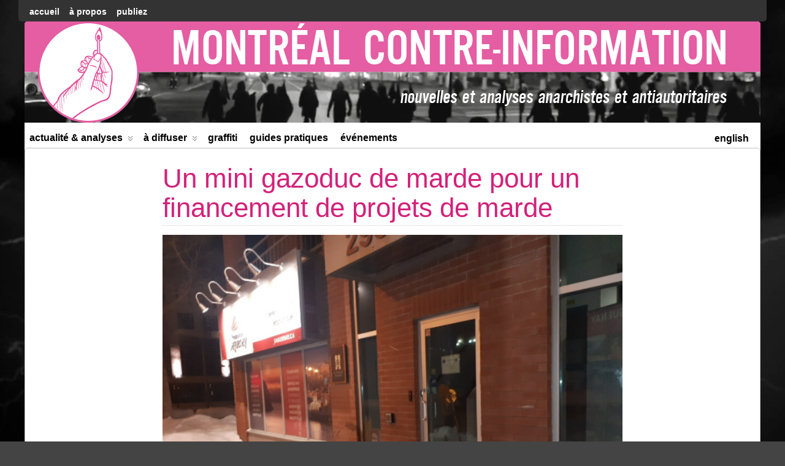

--- FILE ---
content_type: text/html; charset=UTF-8
request_url: https://mtlcontreinfo.org/un-mini-gazoduc-de-marde-pour-un-financement-de-projets-de-marde/
body_size: 13554
content:
<!DOCTYPE html>
<!--[if IE 6]> <html id="ie6" lang="fr-FR" prefix="og: http://ogp.me/ns# article: http://ogp.me/ns/article#"> <![endif]-->
<!--[if IE 7]> <html id="ie7" lang="fr-FR" prefix="og: http://ogp.me/ns# article: http://ogp.me/ns/article#"> <![endif]-->
<!--[if IE 8]> <html id="ie8" lang="fr-FR" prefix="og: http://ogp.me/ns# article: http://ogp.me/ns/article#"> <![endif]-->
<!--[if !(IE 6) | !(IE 7) | !(IE 8)]><!--> <html lang="fr-FR" prefix="og: http://ogp.me/ns# article: http://ogp.me/ns/article#"> <!--<![endif]-->

<head>
	<meta charset="UTF-8" />
	<link rel="pingback" href="" />

<meta name="viewport" content="width=device-width,initial-scale=1.0">
	<title>  Un mini gazoduc de marde pour un financement de projets de marde &raquo; Montréal Counter-information</title>
<link rel='shortcut icon' href='https://mtlcounterinfo.org/wp-content/uploads/2018/07/favicon-2.png' />
	<!--[if lt IE 9]>
	<script src="https://mtlcontreinfo.org/wp-content/themes/suffusion/scripts/html5.js" type="text/javascript"></script>
	<![endif]-->
<meta name='robots' content='max-image-preview:large' />
	<style>img:is([sizes="auto" i], [sizes^="auto," i]) { contain-intrinsic-size: 3000px 1500px }</style>
	<link rel="alternate" hreflang="fr-fr" href="https://mtlcontreinfo.org/un-mini-gazoduc-de-marde-pour-un-financement-de-projets-de-marde/" />
<link rel="alternate" hreflang="x-default" href="https://mtlcontreinfo.org/un-mini-gazoduc-de-marde-pour-un-financement-de-projets-de-marde/" />
<link rel="alternate" type="application/rss+xml" title="Montréal Counter-information &raquo; Flux" href="https://mtlcontreinfo.org/feed/" />
<link rel="alternate" type="application/rss+xml" title="Montréal Counter-information &raquo; Flux des commentaires" href="https://mtlcontreinfo.org/comments/feed/" />
<script type="text/javascript">
/* <![CDATA[ */
window._wpemojiSettings = {"baseUrl":"https:\/\/s.w.org\/images\/core\/emoji\/16.0.1\/72x72\/","ext":".png","svgUrl":"https:\/\/s.w.org\/images\/core\/emoji\/16.0.1\/svg\/","svgExt":".svg","source":{"concatemoji":"https:\/\/mtlcontreinfo.org\/wp-includes\/js\/wp-emoji-release.min.js?ver=6.8.3"}};
/*! This file is auto-generated */
!function(s,n){var o,i,e;function c(e){try{var t={supportTests:e,timestamp:(new Date).valueOf()};sessionStorage.setItem(o,JSON.stringify(t))}catch(e){}}function p(e,t,n){e.clearRect(0,0,e.canvas.width,e.canvas.height),e.fillText(t,0,0);var t=new Uint32Array(e.getImageData(0,0,e.canvas.width,e.canvas.height).data),a=(e.clearRect(0,0,e.canvas.width,e.canvas.height),e.fillText(n,0,0),new Uint32Array(e.getImageData(0,0,e.canvas.width,e.canvas.height).data));return t.every(function(e,t){return e===a[t]})}function u(e,t){e.clearRect(0,0,e.canvas.width,e.canvas.height),e.fillText(t,0,0);for(var n=e.getImageData(16,16,1,1),a=0;a<n.data.length;a++)if(0!==n.data[a])return!1;return!0}function f(e,t,n,a){switch(t){case"flag":return n(e,"\ud83c\udff3\ufe0f\u200d\u26a7\ufe0f","\ud83c\udff3\ufe0f\u200b\u26a7\ufe0f")?!1:!n(e,"\ud83c\udde8\ud83c\uddf6","\ud83c\udde8\u200b\ud83c\uddf6")&&!n(e,"\ud83c\udff4\udb40\udc67\udb40\udc62\udb40\udc65\udb40\udc6e\udb40\udc67\udb40\udc7f","\ud83c\udff4\u200b\udb40\udc67\u200b\udb40\udc62\u200b\udb40\udc65\u200b\udb40\udc6e\u200b\udb40\udc67\u200b\udb40\udc7f");case"emoji":return!a(e,"\ud83e\udedf")}return!1}function g(e,t,n,a){var r="undefined"!=typeof WorkerGlobalScope&&self instanceof WorkerGlobalScope?new OffscreenCanvas(300,150):s.createElement("canvas"),o=r.getContext("2d",{willReadFrequently:!0}),i=(o.textBaseline="top",o.font="600 32px Arial",{});return e.forEach(function(e){i[e]=t(o,e,n,a)}),i}function t(e){var t=s.createElement("script");t.src=e,t.defer=!0,s.head.appendChild(t)}"undefined"!=typeof Promise&&(o="wpEmojiSettingsSupports",i=["flag","emoji"],n.supports={everything:!0,everythingExceptFlag:!0},e=new Promise(function(e){s.addEventListener("DOMContentLoaded",e,{once:!0})}),new Promise(function(t){var n=function(){try{var e=JSON.parse(sessionStorage.getItem(o));if("object"==typeof e&&"number"==typeof e.timestamp&&(new Date).valueOf()<e.timestamp+604800&&"object"==typeof e.supportTests)return e.supportTests}catch(e){}return null}();if(!n){if("undefined"!=typeof Worker&&"undefined"!=typeof OffscreenCanvas&&"undefined"!=typeof URL&&URL.createObjectURL&&"undefined"!=typeof Blob)try{var e="postMessage("+g.toString()+"("+[JSON.stringify(i),f.toString(),p.toString(),u.toString()].join(",")+"));",a=new Blob([e],{type:"text/javascript"}),r=new Worker(URL.createObjectURL(a),{name:"wpTestEmojiSupports"});return void(r.onmessage=function(e){c(n=e.data),r.terminate(),t(n)})}catch(e){}c(n=g(i,f,p,u))}t(n)}).then(function(e){for(var t in e)n.supports[t]=e[t],n.supports.everything=n.supports.everything&&n.supports[t],"flag"!==t&&(n.supports.everythingExceptFlag=n.supports.everythingExceptFlag&&n.supports[t]);n.supports.everythingExceptFlag=n.supports.everythingExceptFlag&&!n.supports.flag,n.DOMReady=!1,n.readyCallback=function(){n.DOMReady=!0}}).then(function(){return e}).then(function(){var e;n.supports.everything||(n.readyCallback(),(e=n.source||{}).concatemoji?t(e.concatemoji):e.wpemoji&&e.twemoji&&(t(e.twemoji),t(e.wpemoji)))}))}((window,document),window._wpemojiSettings);
/* ]]> */
</script>
<link rel='stylesheet' id='pt-cv-public-style-css' href='https://mtlcontreinfo.org/wp-content/plugins/content-views-query-and-display-post-page/public/assets/css/cv.css?ver=4.2' type='text/css' media='all' />
<link rel='stylesheet' id='pt-cv-public-pro-style-css' href='https://mtlcontreinfo.org/wp-content/plugins/pt-content-views-pro/public/assets/css/cvpro.min.css?ver=5.3.1.1' type='text/css' media='all' />
<style id='wp-emoji-styles-inline-css' type='text/css'>

	img.wp-smiley, img.emoji {
		display: inline !important;
		border: none !important;
		box-shadow: none !important;
		height: 1em !important;
		width: 1em !important;
		margin: 0 0.07em !important;
		vertical-align: -0.1em !important;
		background: none !important;
		padding: 0 !important;
	}
</style>
<link rel='stylesheet' id='wp-block-library-css' href='https://mtlcontreinfo.org/wp-includes/css/dist/block-library/style.min.css?ver=6.8.3' type='text/css' media='all' />
<style id='classic-theme-styles-inline-css' type='text/css'>
/*! This file is auto-generated */
.wp-block-button__link{color:#fff;background-color:#32373c;border-radius:9999px;box-shadow:none;text-decoration:none;padding:calc(.667em + 2px) calc(1.333em + 2px);font-size:1.125em}.wp-block-file__button{background:#32373c;color:#fff;text-decoration:none}
</style>
<style id='global-styles-inline-css' type='text/css'>
:root{--wp--preset--aspect-ratio--square: 1;--wp--preset--aspect-ratio--4-3: 4/3;--wp--preset--aspect-ratio--3-4: 3/4;--wp--preset--aspect-ratio--3-2: 3/2;--wp--preset--aspect-ratio--2-3: 2/3;--wp--preset--aspect-ratio--16-9: 16/9;--wp--preset--aspect-ratio--9-16: 9/16;--wp--preset--color--black: #000000;--wp--preset--color--cyan-bluish-gray: #abb8c3;--wp--preset--color--white: #ffffff;--wp--preset--color--pale-pink: #f78da7;--wp--preset--color--vivid-red: #cf2e2e;--wp--preset--color--luminous-vivid-orange: #ff6900;--wp--preset--color--luminous-vivid-amber: #fcb900;--wp--preset--color--light-green-cyan: #7bdcb5;--wp--preset--color--vivid-green-cyan: #00d084;--wp--preset--color--pale-cyan-blue: #8ed1fc;--wp--preset--color--vivid-cyan-blue: #0693e3;--wp--preset--color--vivid-purple: #9b51e0;--wp--preset--gradient--vivid-cyan-blue-to-vivid-purple: linear-gradient(135deg,rgba(6,147,227,1) 0%,rgb(155,81,224) 100%);--wp--preset--gradient--light-green-cyan-to-vivid-green-cyan: linear-gradient(135deg,rgb(122,220,180) 0%,rgb(0,208,130) 100%);--wp--preset--gradient--luminous-vivid-amber-to-luminous-vivid-orange: linear-gradient(135deg,rgba(252,185,0,1) 0%,rgba(255,105,0,1) 100%);--wp--preset--gradient--luminous-vivid-orange-to-vivid-red: linear-gradient(135deg,rgba(255,105,0,1) 0%,rgb(207,46,46) 100%);--wp--preset--gradient--very-light-gray-to-cyan-bluish-gray: linear-gradient(135deg,rgb(238,238,238) 0%,rgb(169,184,195) 100%);--wp--preset--gradient--cool-to-warm-spectrum: linear-gradient(135deg,rgb(74,234,220) 0%,rgb(151,120,209) 20%,rgb(207,42,186) 40%,rgb(238,44,130) 60%,rgb(251,105,98) 80%,rgb(254,248,76) 100%);--wp--preset--gradient--blush-light-purple: linear-gradient(135deg,rgb(255,206,236) 0%,rgb(152,150,240) 100%);--wp--preset--gradient--blush-bordeaux: linear-gradient(135deg,rgb(254,205,165) 0%,rgb(254,45,45) 50%,rgb(107,0,62) 100%);--wp--preset--gradient--luminous-dusk: linear-gradient(135deg,rgb(255,203,112) 0%,rgb(199,81,192) 50%,rgb(65,88,208) 100%);--wp--preset--gradient--pale-ocean: linear-gradient(135deg,rgb(255,245,203) 0%,rgb(182,227,212) 50%,rgb(51,167,181) 100%);--wp--preset--gradient--electric-grass: linear-gradient(135deg,rgb(202,248,128) 0%,rgb(113,206,126) 100%);--wp--preset--gradient--midnight: linear-gradient(135deg,rgb(2,3,129) 0%,rgb(40,116,252) 100%);--wp--preset--font-size--small: 13px;--wp--preset--font-size--medium: 20px;--wp--preset--font-size--large: 36px;--wp--preset--font-size--x-large: 42px;--wp--preset--spacing--20: 0.44rem;--wp--preset--spacing--30: 0.67rem;--wp--preset--spacing--40: 1rem;--wp--preset--spacing--50: 1.5rem;--wp--preset--spacing--60: 2.25rem;--wp--preset--spacing--70: 3.38rem;--wp--preset--spacing--80: 5.06rem;--wp--preset--shadow--natural: 6px 6px 9px rgba(0, 0, 0, 0.2);--wp--preset--shadow--deep: 12px 12px 50px rgba(0, 0, 0, 0.4);--wp--preset--shadow--sharp: 6px 6px 0px rgba(0, 0, 0, 0.2);--wp--preset--shadow--outlined: 6px 6px 0px -3px rgba(255, 255, 255, 1), 6px 6px rgba(0, 0, 0, 1);--wp--preset--shadow--crisp: 6px 6px 0px rgba(0, 0, 0, 1);}:where(.is-layout-flex){gap: 0.5em;}:where(.is-layout-grid){gap: 0.5em;}body .is-layout-flex{display: flex;}.is-layout-flex{flex-wrap: wrap;align-items: center;}.is-layout-flex > :is(*, div){margin: 0;}body .is-layout-grid{display: grid;}.is-layout-grid > :is(*, div){margin: 0;}:where(.wp-block-columns.is-layout-flex){gap: 2em;}:where(.wp-block-columns.is-layout-grid){gap: 2em;}:where(.wp-block-post-template.is-layout-flex){gap: 1.25em;}:where(.wp-block-post-template.is-layout-grid){gap: 1.25em;}.has-black-color{color: var(--wp--preset--color--black) !important;}.has-cyan-bluish-gray-color{color: var(--wp--preset--color--cyan-bluish-gray) !important;}.has-white-color{color: var(--wp--preset--color--white) !important;}.has-pale-pink-color{color: var(--wp--preset--color--pale-pink) !important;}.has-vivid-red-color{color: var(--wp--preset--color--vivid-red) !important;}.has-luminous-vivid-orange-color{color: var(--wp--preset--color--luminous-vivid-orange) !important;}.has-luminous-vivid-amber-color{color: var(--wp--preset--color--luminous-vivid-amber) !important;}.has-light-green-cyan-color{color: var(--wp--preset--color--light-green-cyan) !important;}.has-vivid-green-cyan-color{color: var(--wp--preset--color--vivid-green-cyan) !important;}.has-pale-cyan-blue-color{color: var(--wp--preset--color--pale-cyan-blue) !important;}.has-vivid-cyan-blue-color{color: var(--wp--preset--color--vivid-cyan-blue) !important;}.has-vivid-purple-color{color: var(--wp--preset--color--vivid-purple) !important;}.has-black-background-color{background-color: var(--wp--preset--color--black) !important;}.has-cyan-bluish-gray-background-color{background-color: var(--wp--preset--color--cyan-bluish-gray) !important;}.has-white-background-color{background-color: var(--wp--preset--color--white) !important;}.has-pale-pink-background-color{background-color: var(--wp--preset--color--pale-pink) !important;}.has-vivid-red-background-color{background-color: var(--wp--preset--color--vivid-red) !important;}.has-luminous-vivid-orange-background-color{background-color: var(--wp--preset--color--luminous-vivid-orange) !important;}.has-luminous-vivid-amber-background-color{background-color: var(--wp--preset--color--luminous-vivid-amber) !important;}.has-light-green-cyan-background-color{background-color: var(--wp--preset--color--light-green-cyan) !important;}.has-vivid-green-cyan-background-color{background-color: var(--wp--preset--color--vivid-green-cyan) !important;}.has-pale-cyan-blue-background-color{background-color: var(--wp--preset--color--pale-cyan-blue) !important;}.has-vivid-cyan-blue-background-color{background-color: var(--wp--preset--color--vivid-cyan-blue) !important;}.has-vivid-purple-background-color{background-color: var(--wp--preset--color--vivid-purple) !important;}.has-black-border-color{border-color: var(--wp--preset--color--black) !important;}.has-cyan-bluish-gray-border-color{border-color: var(--wp--preset--color--cyan-bluish-gray) !important;}.has-white-border-color{border-color: var(--wp--preset--color--white) !important;}.has-pale-pink-border-color{border-color: var(--wp--preset--color--pale-pink) !important;}.has-vivid-red-border-color{border-color: var(--wp--preset--color--vivid-red) !important;}.has-luminous-vivid-orange-border-color{border-color: var(--wp--preset--color--luminous-vivid-orange) !important;}.has-luminous-vivid-amber-border-color{border-color: var(--wp--preset--color--luminous-vivid-amber) !important;}.has-light-green-cyan-border-color{border-color: var(--wp--preset--color--light-green-cyan) !important;}.has-vivid-green-cyan-border-color{border-color: var(--wp--preset--color--vivid-green-cyan) !important;}.has-pale-cyan-blue-border-color{border-color: var(--wp--preset--color--pale-cyan-blue) !important;}.has-vivid-cyan-blue-border-color{border-color: var(--wp--preset--color--vivid-cyan-blue) !important;}.has-vivid-purple-border-color{border-color: var(--wp--preset--color--vivid-purple) !important;}.has-vivid-cyan-blue-to-vivid-purple-gradient-background{background: var(--wp--preset--gradient--vivid-cyan-blue-to-vivid-purple) !important;}.has-light-green-cyan-to-vivid-green-cyan-gradient-background{background: var(--wp--preset--gradient--light-green-cyan-to-vivid-green-cyan) !important;}.has-luminous-vivid-amber-to-luminous-vivid-orange-gradient-background{background: var(--wp--preset--gradient--luminous-vivid-amber-to-luminous-vivid-orange) !important;}.has-luminous-vivid-orange-to-vivid-red-gradient-background{background: var(--wp--preset--gradient--luminous-vivid-orange-to-vivid-red) !important;}.has-very-light-gray-to-cyan-bluish-gray-gradient-background{background: var(--wp--preset--gradient--very-light-gray-to-cyan-bluish-gray) !important;}.has-cool-to-warm-spectrum-gradient-background{background: var(--wp--preset--gradient--cool-to-warm-spectrum) !important;}.has-blush-light-purple-gradient-background{background: var(--wp--preset--gradient--blush-light-purple) !important;}.has-blush-bordeaux-gradient-background{background: var(--wp--preset--gradient--blush-bordeaux) !important;}.has-luminous-dusk-gradient-background{background: var(--wp--preset--gradient--luminous-dusk) !important;}.has-pale-ocean-gradient-background{background: var(--wp--preset--gradient--pale-ocean) !important;}.has-electric-grass-gradient-background{background: var(--wp--preset--gradient--electric-grass) !important;}.has-midnight-gradient-background{background: var(--wp--preset--gradient--midnight) !important;}.has-small-font-size{font-size: var(--wp--preset--font-size--small) !important;}.has-medium-font-size{font-size: var(--wp--preset--font-size--medium) !important;}.has-large-font-size{font-size: var(--wp--preset--font-size--large) !important;}.has-x-large-font-size{font-size: var(--wp--preset--font-size--x-large) !important;}
:where(.wp-block-post-template.is-layout-flex){gap: 1.25em;}:where(.wp-block-post-template.is-layout-grid){gap: 1.25em;}
:where(.wp-block-columns.is-layout-flex){gap: 2em;}:where(.wp-block-columns.is-layout-grid){gap: 2em;}
:root :where(.wp-block-pullquote){font-size: 1.5em;line-height: 1.6;}
</style>
<link rel='stylesheet' id='contact-form-7-css' href='https://mtlcontreinfo.org/wp-content/plugins/contact-form-7/includes/css/styles.css?ver=6.1.2' type='text/css' media='all' />
<link rel='stylesheet' id='bwg_fonts-css' href='https://mtlcontreinfo.org/wp-content/plugins/photo-gallery/css/bwg-fonts/fonts.css?ver=0.0.1' type='text/css' media='all' />
<link rel='stylesheet' id='sumoselect-css' href='https://mtlcontreinfo.org/wp-content/plugins/photo-gallery/css/sumoselect.min.css?ver=3.4.6' type='text/css' media='all' />
<link rel='stylesheet' id='mCustomScrollbar-css' href='https://mtlcontreinfo.org/wp-content/plugins/photo-gallery/css/jquery.mCustomScrollbar.min.css?ver=3.1.5' type='text/css' media='all' />
<link rel='stylesheet' id='bwg_frontend-css' href='https://mtlcontreinfo.org/wp-content/plugins/photo-gallery/css/styles.min.css?ver=1.8.35' type='text/css' media='all' />
<link rel='stylesheet' id='widgetopts-styles-css' href='https://mtlcontreinfo.org/wp-content/plugins/widget-options/assets/css/widget-options.css?ver=4.1.3' type='text/css' media='all' />
<link rel='stylesheet' id='wpml-legacy-horizontal-list-0-css' href='https://mtlcontreinfo.org/wp-content/plugins/sitepress-multilingual-cms/templates/language-switchers/legacy-list-horizontal/style.min.css?ver=1' type='text/css' media='all' />
<style id='wpml-legacy-horizontal-list-0-inline-css' type='text/css'>
.wpml-ls-sidebars-sidebar-3, .wpml-ls-sidebars-sidebar-3 .wpml-ls-sub-menu, .wpml-ls-sidebars-sidebar-3 a {border-color:#cdcdcd;}.wpml-ls-sidebars-sidebar-3 a, .wpml-ls-sidebars-sidebar-3 .wpml-ls-sub-menu a, .wpml-ls-sidebars-sidebar-3 .wpml-ls-sub-menu a:link, .wpml-ls-sidebars-sidebar-3 li:not(.wpml-ls-current-language) .wpml-ls-link, .wpml-ls-sidebars-sidebar-3 li:not(.wpml-ls-current-language) .wpml-ls-link:link {color:#444444;background-color:#ffffff;}.wpml-ls-sidebars-sidebar-3 .wpml-ls-sub-menu a:hover,.wpml-ls-sidebars-sidebar-3 .wpml-ls-sub-menu a:focus, .wpml-ls-sidebars-sidebar-3 .wpml-ls-sub-menu a:link:hover, .wpml-ls-sidebars-sidebar-3 .wpml-ls-sub-menu a:link:focus {color:#000000;background-color:#eeeeee;}.wpml-ls-sidebars-sidebar-3 .wpml-ls-current-language > a {color:#444444;background-color:#ffffff;}.wpml-ls-sidebars-sidebar-3 .wpml-ls-current-language:hover>a, .wpml-ls-sidebars-sidebar-3 .wpml-ls-current-language>a:focus {color:#000000;background-color:#eeeeee;}
.wpml-ls-statics-footer{background-color:#ffffff;}.wpml-ls-statics-footer, .wpml-ls-statics-footer .wpml-ls-sub-menu, .wpml-ls-statics-footer a {border-color:#cdcdcd;}.wpml-ls-statics-footer a, .wpml-ls-statics-footer .wpml-ls-sub-menu a, .wpml-ls-statics-footer .wpml-ls-sub-menu a:link, .wpml-ls-statics-footer li:not(.wpml-ls-current-language) .wpml-ls-link, .wpml-ls-statics-footer li:not(.wpml-ls-current-language) .wpml-ls-link:link {color:#444444;background-color:#ffffff;}.wpml-ls-statics-footer .wpml-ls-sub-menu a:hover,.wpml-ls-statics-footer .wpml-ls-sub-menu a:focus, .wpml-ls-statics-footer .wpml-ls-sub-menu a:link:hover, .wpml-ls-statics-footer .wpml-ls-sub-menu a:link:focus {color:#000000;background-color:#eeeeee;}.wpml-ls-statics-footer .wpml-ls-current-language > a {color:#444444;background-color:#ffffff;}.wpml-ls-statics-footer .wpml-ls-current-language:hover>a, .wpml-ls-statics-footer .wpml-ls-current-language>a:focus {color:#000000;background-color:#eeeeee;}
.wpml-ls-statics-shortcode_actions, .wpml-ls-statics-shortcode_actions .wpml-ls-sub-menu, .wpml-ls-statics-shortcode_actions a {border-color:#cdcdcd;}.wpml-ls-statics-shortcode_actions a, .wpml-ls-statics-shortcode_actions .wpml-ls-sub-menu a, .wpml-ls-statics-shortcode_actions .wpml-ls-sub-menu a:link, .wpml-ls-statics-shortcode_actions li:not(.wpml-ls-current-language) .wpml-ls-link, .wpml-ls-statics-shortcode_actions li:not(.wpml-ls-current-language) .wpml-ls-link:link {color:#444444;background-color:#ffffff;}.wpml-ls-statics-shortcode_actions .wpml-ls-sub-menu a:hover,.wpml-ls-statics-shortcode_actions .wpml-ls-sub-menu a:focus, .wpml-ls-statics-shortcode_actions .wpml-ls-sub-menu a:link:hover, .wpml-ls-statics-shortcode_actions .wpml-ls-sub-menu a:link:focus {color:#000000;background-color:#eeeeee;}.wpml-ls-statics-shortcode_actions .wpml-ls-current-language > a {color:#444444;background-color:#ffffff;}.wpml-ls-statics-shortcode_actions .wpml-ls-current-language:hover>a, .wpml-ls-statics-shortcode_actions .wpml-ls-current-language>a:focus {color:#000000;background-color:#eeeeee;}
</style>
<link rel='stylesheet' id='suffusion-theme-css' href='https://mtlcontreinfo.org/wp-content/themes/suffusion/style.css?ver=4.4.7' type='text/css' media='all' />
<link rel='stylesheet' id='suffusion-theme-skin-1-css' href='https://mtlcontreinfo.org/wp-content/themes/suffusion/skins/light-theme-gray-1/skin.css?ver=4.4.7' type='text/css' media='all' />
<!--[if !IE]>--><link rel='stylesheet' id='suffusion-rounded-css' href='https://mtlcontreinfo.org/wp-content/themes/suffusion/rounded-corners.css?ver=4.4.7' type='text/css' media='all' />
<!--<![endif]-->
<!--[if gt IE 8]><link rel='stylesheet' id='suffusion-rounded-css' href='https://mtlcontreinfo.org/wp-content/themes/suffusion/rounded-corners.css?ver=4.4.7' type='text/css' media='all' />
<![endif]-->
<!--[if lt IE 8]><link rel='stylesheet' id='suffusion-ie-css' href='https://mtlcontreinfo.org/wp-content/themes/suffusion/ie-fix.css?ver=4.4.7' type='text/css' media='all' />
<![endif]-->
<link rel='stylesheet' id='suffusion-generated-css' href='https://mtlcontreinfo.org/wp-content/uploads/suffusion/custom-styles.css?ver=4.4.7' type='text/css' media='all' />
<link rel='stylesheet' id='video-js-css' href='https://mtlcontreinfo.org/wp-content/plugins/video-embed-thumbnail-generator/video-js/video-js.min.css?ver=7.11.4' type='text/css' media='all' />
<link rel='stylesheet' id='video-js-kg-skin-css' href='https://mtlcontreinfo.org/wp-content/plugins/video-embed-thumbnail-generator/video-js/kg-video-js-skin.css?ver=4.10.3' type='text/css' media='all' />
<link rel='stylesheet' id='kgvid_video_styles-css' href='https://mtlcontreinfo.org/wp-content/plugins/video-embed-thumbnail-generator/src/public/css/videopack-styles.css?ver=4.10.3' type='text/css' media='all' />
<script type="text/javascript" src="https://mtlcontreinfo.org/wp-includes/js/jquery/jquery.min.js?ver=3.7.1" id="jquery-core-js"></script>
<script type="text/javascript" src="https://mtlcontreinfo.org/wp-includes/js/jquery/jquery-migrate.min.js?ver=3.4.1" id="jquery-migrate-js"></script>
<script type="text/javascript" src="https://mtlcontreinfo.org/wp-content/plugins/photo-gallery/js/jquery.sumoselect.min.js?ver=3.4.6" id="sumoselect-js"></script>
<script type="text/javascript" src="https://mtlcontreinfo.org/wp-content/plugins/photo-gallery/js/tocca.min.js?ver=2.0.9" id="bwg_mobile-js"></script>
<script type="text/javascript" src="https://mtlcontreinfo.org/wp-content/plugins/photo-gallery/js/jquery.mCustomScrollbar.concat.min.js?ver=3.1.5" id="mCustomScrollbar-js"></script>
<script type="text/javascript" src="https://mtlcontreinfo.org/wp-content/plugins/photo-gallery/js/jquery.fullscreen.min.js?ver=0.6.0" id="jquery-fullscreen-js"></script>
<script type="text/javascript" id="bwg_frontend-js-extra">
/* <![CDATA[ */
var bwg_objectsL10n = {"bwg_field_required":"field is required.","bwg_mail_validation":"This is not a valid email address.","bwg_search_result":"There are no images matching your search.","bwg_select_tag":"Select Tag","bwg_order_by":"Order By","bwg_search":"Search","bwg_show_ecommerce":"Show Ecommerce","bwg_hide_ecommerce":"Hide Ecommerce","bwg_show_comments":"Show Comments","bwg_hide_comments":"Hide Comments","bwg_restore":"Restore","bwg_maximize":"Maximize","bwg_fullscreen":"Fullscreen","bwg_exit_fullscreen":"Exit Fullscreen","bwg_search_tag":"SEARCH...","bwg_tag_no_match":"No tags found","bwg_all_tags_selected":"All tags selected","bwg_tags_selected":"tags selected","play":"Play","pause":"Pause","is_pro":"","bwg_play":"Play","bwg_pause":"Pause","bwg_hide_info":"Hide info","bwg_show_info":"Show info","bwg_hide_rating":"Hide rating","bwg_show_rating":"Show rating","ok":"Ok","cancel":"Cancel","select_all":"Select all","lazy_load":"0","lazy_loader":"https:\/\/mtlcontreinfo.org\/wp-content\/plugins\/photo-gallery\/images\/ajax_loader.png","front_ajax":"0","bwg_tag_see_all":"see all tags","bwg_tag_see_less":"see less tags"};
/* ]]> */
</script>
<script type="text/javascript" src="https://mtlcontreinfo.org/wp-content/plugins/photo-gallery/js/scripts.min.js?ver=1.8.35" id="bwg_frontend-js"></script>
<script type="text/javascript" id="suffusion-js-extra">
/* <![CDATA[ */
var Suffusion_JS = {"wrapper_width_type_page_template_1l_sidebar_php":"fixed","wrapper_max_width_page_template_1l_sidebar_php":"1200","wrapper_min_width_page_template_1l_sidebar_php":"600","wrapper_orig_width_page_template_1l_sidebar_php":"75","wrapper_width_type_page_template_1r_sidebar_php":"fixed","wrapper_max_width_page_template_1r_sidebar_php":"1200","wrapper_min_width_page_template_1r_sidebar_php":"600","wrapper_orig_width_page_template_1r_sidebar_php":"75","wrapper_width_type_page_template_1l1r_sidebar_php":"fixed","wrapper_max_width_page_template_1l1r_sidebar_php":"1200","wrapper_min_width_page_template_1l1r_sidebar_php":"600","wrapper_orig_width_page_template_1l1r_sidebar_php":"75","wrapper_width_type_page_template_2l_sidebars_php":"fixed","wrapper_max_width_page_template_2l_sidebars_php":"1200","wrapper_min_width_page_template_2l_sidebars_php":"600","wrapper_orig_width_page_template_2l_sidebars_php":"75","wrapper_width_type_page_template_2r_sidebars_php":"fixed","wrapper_max_width_page_template_2r_sidebars_php":"1200","wrapper_min_width_page_template_2r_sidebars_php":"600","wrapper_orig_width_page_template_2r_sidebars_php":"75","wrapper_width_type":"fluid","wrapper_max_width":"1200","wrapper_min_width":"0","wrapper_orig_width":"100","wrapper_width_type_page_template_no_sidebars_php":"fluid","wrapper_max_width_page_template_no_sidebars_php":"1200","wrapper_min_width_page_template_no_sidebars_php":"0","wrapper_orig_width_page_template_no_sidebars_php":"100","suf_featured_interval":"4000","suf_featured_transition_speed":"1000","suf_featured_fx":"fade","suf_featured_pause":"Pause","suf_featured_resume":"Resume","suf_featured_sync":"0","suf_featured_pager_style":"numbers","suf_nav_delay":"500","suf_nav_effect":"fade","suf_navt_delay":"500","suf_navt_effect":"fade","suf_jq_masonry_enabled":"disabled","suf_fix_aspect_ratio":"preserve","suf_show_drop_caps":""};
/* ]]> */
</script>
<script type="text/javascript" src="https://mtlcontreinfo.org/wp-content/themes/suffusion/scripts/suffusion.js?ver=4.4.7" id="suffusion-js"></script>
<script type="text/javascript" id="wpml-xdomain-data-js-extra">
/* <![CDATA[ */
var wpml_xdomain_data = {"css_selector":"wpml-ls-item","ajax_url":"https:\/\/mtlcontreinfo.org\/wp-admin\/admin-ajax.php","current_lang":"fr","_nonce":"b1df4e39bf"};
/* ]]> */
</script>
<script type="text/javascript" src="https://mtlcontreinfo.org/wp-content/plugins/sitepress-multilingual-cms/res/js/xdomain-data.js?ver=482900" id="wpml-xdomain-data-js" defer="defer" data-wp-strategy="defer"></script>
<link rel="https://api.w.org/" href="https://mtlcontreinfo.org/wp-json/" /><link rel="alternate" title="JSON" type="application/json" href="https://mtlcontreinfo.org/wp-json/wp/v2/posts/85499" /><link rel="EditURI" type="application/rsd+xml" title="RSD" href="https://mtlcontreinfo.org/xmlrpc.php?rsd" />
<link rel="canonical" href="https://mtlcontreinfo.org/un-mini-gazoduc-de-marde-pour-un-financement-de-projets-de-marde/" />
<link rel='shortlink' href='https://mtlcontreinfo.org/?p=85499' />
<link rel="alternate" title="oEmbed (JSON)" type="application/json+oembed" href="https://mtlcontreinfo.org/wp-json/oembed/1.0/embed?url=https%3A%2F%2Fmtlcontreinfo.org%2Fun-mini-gazoduc-de-marde-pour-un-financement-de-projets-de-marde%2F" />
<link rel="alternate" title="oEmbed (XML)" type="text/xml+oembed" href="https://mtlcontreinfo.org/wp-json/oembed/1.0/embed?url=https%3A%2F%2Fmtlcontreinfo.org%2Fun-mini-gazoduc-de-marde-pour-un-financement-de-projets-de-marde%2F&#038;format=xml" />
<meta name="generator" content="WPML ver:4.8.2 stt:1,4;" />
<meta property="og:title" name="og:title" content="Un mini gazoduc de marde pour un financement de projets de marde" />
<meta property="og:type" name="og:type" content="article" />
<meta property="og:image" name="og:image" content="https://mtlcontreinfo.org/wp-content/uploads/2020/02/image1.jpg" />
<meta property="og:url" name="og:url" content="https://mtlcontreinfo.org/un-mini-gazoduc-de-marde-pour-un-financement-de-projets-de-marde/" />
<meta property="og:description" name="og:description" content="Soumission anonyme à MTL Contre-info 21 février, Saguenay - Dans la nuit de jeudi à vendredi, des membres de la Cellule des abysses ont installé un mini gazoduc rempli de marde devant les bureaux de Promotion Saguenay en plus d&#039;en asperger la devanture. Cette société de « développement » de Saguenay a choisi son camp. [...]" />
<meta property="og:locale" name="og:locale" content="fr_FR" />
<meta property="og:site_name" name="og:site_name" content="Montréal Counter-information" />
<meta property="twitter:card" name="twitter:card" content="summary_large_image" />
<meta property="article:section" name="article:section" content="Actions" />
<meta property="article:published_time" name="article:published_time" content="2020-02-23T10:28:16-05:00" />
<meta property="article:modified_time" name="article:modified_time" content="2020-02-23T10:28:16-05:00" />
<meta property="article:author" name="article:author" content="https://mtlcontreinfo.org/author/mtlcounter-info/" />
<!-- Start Additional Feeds -->
<!-- End Additional Feeds -->
<style type="text/css">
		.custom-header .blogtitle a,
	.custom-header .description {
		position: absolute !important;
		clip: rect(1px 1px 1px 1px); /* IE6, IE7 */
		clip: rect(1px, 1px, 1px, 1px);
	}
		</style>
<style type="text/css" id="custom-background-css">
body.custom-background { background-image: url("https://mtlcontreinfo.org/wp-content/uploads/2015/10/stormblurbig.jpg"); background-position: center top; background-size: auto; background-repeat: no-repeat; background-attachment: fixed; }
</style>
	<!-- CSS styles constructed using option definitions -->
<style type="text/css">
/* <![CDATA[ */
#wrapper #nav {float: left;}
/* ]]> */
</style>
			<!-- Custom CSS styles defined in options -->
		<style type="text/css">
			/* <![CDATA[ */
#header {padding: 0; min-height: 0;}

#header-widgets {width: 100% !important;}

#nav-top .l_tinynavNaN {
display: block !important;
}
#nav-top .tinynavNaN {
display: none !important;
}


@media only screen and (max-width: 450px) {
    .full-screen, .tablet {
display: none !important;
    }
}

@media only screen and (min-width: 450px) and (max-width: 750px) {
    .full-screen, .mobile {
display: none !important;
    }
}

@media only screen and (min-width: 750px) {
    .tablet, .mobile {
display: none !important;
    }
}

@media only screen and (max-width: 450px) {
    #horizontal-outer-widgets-1 {
display: none !important;
    }
}

#main-col {margin-left: 0px;}

#wrapper {padding: 0 px; border: 0px;}

.cl-widget h3 {text-align: left; color: #D4217A;}

#nav-top .tinynav:nth-of-type(1) {display:none;}
#nav:hover {background:#fff;opacity:1;}

#header-container, #header-container .col-control, #nav-top, #nav-top .col-control, #nav, #nav .col-control, #wrapper, #page-footer, #page-footer .col-control {min-width:0;}

.lang_sel_sel, .lang_sel_other {
	padding-top: 0px !important;
	padding-bottom: 0px !important;
}

#lang_sel_list {
	border: 0px !important;
}

.wpml-ls-current-language {
	display: none !important;
}

@media screen and (min-width: 0px) {
#nav-top {
display: block !important;
}
}

#horizontal-outer-widgets-1, .dbx-content {
padding-bottom: 0px;
}

#text_icl-22 {
margin-top: 0px;
}

#nav-top ul { margin: 0 0 0 0; }

.wpml-ls-legacy-list-horizontal {
padding: 0px 7px;
}

#header-widgets .suf-widget-1c {
margin-top: 0px !important;
}

.wpcf7-textarea {
width: 725px;
}

.fc-scroller {
height: auto !important;
}

.entry figcaption {
font-size: 14px !important;
line-height: 24px !important;
}

.entry .wp-block-image:first-child {
margin: -15px auto 15px;
}

@media print {
.noprint {
visibility: hidden;
}
}

.home .entry-container {
max-width: 1250px;
}

h2 {
color: #D4217A;
font-weight: bold;
font-size: 24px;
}

.slider {
margin-top: 0px;
}

.wp-block-image + p, .wp-block-image + ul {
margin-top: 14px;
}			/* ]]> */
		</style>
		<!-- /Custom CSS styles defined in options -->
<!-- location header -->
			<style type="text/css" id="pt-cv-custom-style-4f17a017h6">@media (max-width: 700px) {
.pt-cv-nolf .pt-cv-2-col .pt-cv-thumbnail {
float:none!important;
margin: 0
}
}

#pt-cv-view-e541af764o .pt-cv-carousel-indicators {bottom: auto; top:
-30px;}

.pt-cv-view .pt-cv-carousel-indicators li.active {background-color:
#e55ea2 !important; background-image: none !important;}

.pt-cv-scrollable
.item{padding-left:30px;padding-right:30px}.pt-cv-scrollable
.carousel-control.left{left:0;position:absolute;top:50%;margin-top:-25px}.pt-cv-scrollable
.carousel-control.right{right:0;position:absolute;top:50%;margin-top:-25px}

.pt-cv-view .carousel-control span {background: #e55ea2 !important}

.pt-cv-view .carousel-control:hover span {color: #000000 !important}</style>
			</head>

<body class="wp-singular post-template-default single single-post postid-85499 single-format-standard custom-background wp-theme-suffusion light-theme-gray-1 suffusion-custom device-desktop">
    			<nav id='nav-top' class='tab fix'>
		<div class='col-control left'>
<ul class='sf-menu'>
<li class="page_item page-item-1876"><a href="https://mtlcontreinfo.org/">accueil</a></li>
<li class="page_item page-item-990"><a href="https://mtlcontreinfo.org/about/">À Propos</a></li>
<li class="page_item page-item-1151"><a href="https://mtlcontreinfo.org/publiez/">Publiez</a></li>

</ul>
		</div><!-- /.col-control -->
	</nav><!-- /#nav-top -->
		<div id="wrapper" class="fix">
					<div id="header-container" class="custom-header fix">
					<header id="header" class="fix">
			<h2 class="blogtitle left"><a href="https://mtlcontreinfo.org">Montréal Counter-information</a></h2>
		<div class="description right"></div>
    </header><!-- /header -->
	<!-- #header-widgets -->
	<div id="header-widgets" class="warea">
<!-- widget start --><div id="custom_html-2" class="widget_text full-screen widget_custom_html suf-widget suf-widget-1c"><div class="textwidget custom-html-widget"><a href="https://mtlcontreinfo.org"><img style="width: 100%" src="https://mtlcontreinfo.org/wp-content/uploads/2018/07/mtlcontreinformation-1.png" alt="Montréal Contre-information" /></a></div></div><!-- widget end --><!-- widget start --><div id="custom_html-4" class="widget_text tablet noprint widget_custom_html suf-widget suf-widget-1c"><div class="textwidget custom-html-widget"><a href="https://mtlcontreinfo.org"><img style="width: 100%" src="https://mtlcontreinfo.org/wp-content/uploads/2018/07/headerfr750.png" alt="Montréal Contre-information" /></a></div></div><!-- widget end --><!-- widget start --><div id="custom_html-6" class="widget_text mobile noprint widget_custom_html suf-widget suf-widget-1c"><div class="textwidget custom-html-widget"><a href="https://mtlcontreinfo.org"><img style="width: 100%" src="https://mtlcontreinfo.org/wp-content/uploads/2019/02/newheaderfr450final.png" alt="Montréal Contre-information" /></a></div></div><!-- widget end -->	</div>
	<!-- /#header-widgets -->
 	<nav id="nav" class="tab fix">
		<div class='col-control left'>
	<!-- right-header-widgets -->
	<div id="right-header-widgets" class="warea">
	<!-- widget start --><div id="icl_lang_sel_widget-1" class="widget_icl_lang_sel_widget">
<div class="lang_sel_list_horizontal wpml-ls-sidebars-sidebar-3 wpml-ls wpml-ls-legacy-list-horizontal" id="lang_sel_list">
	<ul role="menu"><li class="icl-fr wpml-ls-slot-sidebar-3 wpml-ls-item wpml-ls-item-fr wpml-ls-current-language wpml-ls-first-item wpml-ls-item-legacy-list-horizontal" role="none">
				<a href="https://mtlcontreinfo.org/un-mini-gazoduc-de-marde-pour-un-financement-de-projets-de-marde/" class="wpml-ls-link" role="menuitem" >
                    <span class="wpml-ls-native icl_lang_sel_native" role="menuitem">Français</span></a>
			</li><li class="icl-en wpml-ls-slot-sidebar-3 wpml-ls-item wpml-ls-item-en wpml-ls-last-item wpml-ls-item-legacy-list-horizontal" role="none">
				<a href="https://mtlcounterinfo.org/" class="wpml-ls-link" role="menuitem"  aria-label="Passer à English" title="Passer à English" >
                    <span class="wpml-ls-native icl_lang_sel_native" lang="en">English</span></a>
			</li></ul>
</div>
</div><!-- widget end -->	</div>
	<!-- /right-header-widgets -->
<ul class='sf-menu'>
<li class="page_item page-item-1934 page_item_has_children"><a href="https://mtlcontreinfo.org/actualites/">Actualité &#038; Analyses</a>
<ul class='children'>
	<li class="page_item page-item-82582"><a href="https://mtlcontreinfo.org/actualites/anticapitalisme-et-travail/">Anticapitalisme et travail</a></li>
	<li class="page_item page-item-77677"><a href="https://mtlcontreinfo.org/actualites/anticolonialisme/">Anticolonialisme</a></li>
	<li class="page_item page-item-77657"><a href="https://mtlcontreinfo.org/actualites/anti-fascism/">Antifascisme</a></li>
	<li class="page_item page-item-82590"><a href="https://mtlcontreinfo.org/actualites/frontieres/">Frontières</a></li>
	<li class="page_item page-item-77665"><a href="https://mtlcontreinfo.org/actualites/gentrification/">Gentrification</a></li>
	<li class="page_item page-item-77671"><a href="https://mtlcontreinfo.org/actualites/oleoducs-et-exploitation-de-la-terre/">Oléoducs et exploitation de la terre</a></li>
	<li class="page_item page-item-77660"><a href="https://mtlcontreinfo.org/actualites/police-et-prisons/">Police et prisons</a></li>
</ul>
</li>
<li class="page_item page-item-82706 page_item_has_children"><a href='#' onclick='return false;'>À diffuser</a>
<ul class='children'>
	<li class="page_item page-item-11"><a href="https://mtlcontreinfo.org/a-diffuser/posters/">Affiches</a></li>
	<li class="page_item page-item-361"><a href="https://mtlcontreinfo.org/a-diffuser/publications-local/">Publications</a></li>
	<li class="page_item page-item-52113"><a href="https://mtlcontreinfo.org/a-diffuser/tracts/">Tracts</a></li>
</ul>
</li>
<li class="page_item page-item-52115"><a href="https://mtlcontreinfo.org/graffiti/">Graffiti</a></li>
<li class="page_item page-item-76326"><a href="https://mtlcontreinfo.org/guides-pratiques/">Guides Pratiques</a></li>
<li class="page_item page-item-79022"><a href="https://mtlcontreinfo.org/evenements/">Événements</a></li>

</ul>
		</div><!-- /col-control -->
	</nav><!-- /nav -->
			</div><!-- //#header-container -->
			<div id="container" class="fix">
				    <div id="main-col">
		  	<div id="content">
	<article class="post-85499 post type-post status-publish format-standard has-post-thumbnail hentry category-actions category-news category-oleducs-et-exploitation-de-la-terre category-592-id category-12-id category-588-id full-content meta-position-corners fix" id="post-85499">
<header class='post-header title-container fix'>
	<div class="title">
		<h1 class="posttitle"><a href='https://mtlcontreinfo.org/un-mini-gazoduc-de-marde-pour-un-financement-de-projets-de-marde/' class='entry-title' rel='bookmark' title='Un mini gazoduc de marde pour un financement de projets de marde' >Un mini gazoduc de marde pour un financement de projets de marde</a></h1>
		<div class="postdata fix">
			</div><!-- /.postdata -->
		</div><!-- /.title -->
		<div class="date"><span class="month">Fév</span> <span
			class="day">23</span><span class="year">2020</span></div>
	</header><!-- /.title-container -->
	<span class='post-format-icon'>&nbsp;</span><span class='updated' title='2020-02-23T10:28:16-05:00'></span>		<div class="entry-container fix">
			<div class="entry fix">
<p><img fetchpriority="high" decoding="async" class="alignnone wp-image-85500" src="https://mtlcontreinfo.org/wp-content/uploads/2020/02/image1.jpg" alt="" width="750" height="563" srcset="https://mtlcontreinfo.org/wp-content/uploads/2020/02/image1.jpg 640w, https://mtlcontreinfo.org/wp-content/uploads/2020/02/image1-300x225.jpg 300w" sizes="(max-width: 750px) 100vw, 750px" /></p>
<p><em>Soumission anonyme à MTL Contre-info</em></p>
<p>21 février, Saguenay &#8211; Dans la nuit de jeudi à vendredi, des membres de la Cellule des abysses ont installé un mini gazoduc rempli de marde devant les bureaux de Promotion Saguenay en plus d&rsquo;en asperger la devanture. Cette société de « développement » de Saguenay a choisi son camp. Dernièrement, Promotion Saguenay a donné 33 000 $ sur 4 mois à l&rsquo;ex-députée néodémocrate Karine Trudel afin de payer son salaire de porte-parole du groupe Je crois en ma région. Ce « regroupement » fait de la propagande pour Arianne Phosphate, Métaux BlackRock et GNL Québec.</p>
<p>Comme si cela n&rsquo;était pas suffisant, Promotion Saguenay a octroyé la somme de 42 000$ à la firme de relations publiques TACT afin que cette dernière accompagne la société de « développement » à faire accepter socialement les grands projets prévus au soi-disant Saguenay-Lac-Saint-Jean. Cette décision a été voté à l&rsquo;unanimité par le conseil d&rsquo;administration de Promotion Saguenay. Le directeur-général, Patrick Bérubé, a défendu cette prise de position en déclarant: « Si les projets sont bons économiquement pour notre ville, c&rsquo;est en partie notre mandat d&rsquo;en faire la promotion ». En gros, Promotion Saguenay utilise de l&rsquo;argent public dans le but de faire de la pub pour des compagnies déjà immensément subventionnées par les divers paliers de gouvernement.</p>
<p>GNL Québec, avec à sa tête le milliardaire américain Jim Breyer, n&rsquo;a pas besoin de plus de fonds pour faire la promotion de son projet écocide. Ses millions et sa poignée de lobbyistes devraient suffire à payer leur propagande et à acheter tous les politiciens nécessaires, du fédéral au municipal. Un des arguments majeurs de GNL Québec est que le gaz naturel liquéfié servira à remplacer le charbon. Rappelons que Breyer est administrateur et actionnaire de Blackstone Group, un immense fonds d&rsquo;investissements co-propriétaire d&rsquo;une des plus grosses centrales au charbon des États-Unis. La femme de Breyer, Angela Chao, est à la tête du Foremost Group, une entreprise qui transporte chaque année des millions de tonnes de charbon (en majorité vers la Chine). Les masques tombent et nous continuons à attaquer nos ennemis. Nous avions promis d&rsquo;autres actions et nous respectons notre promesse. Après Arianne Phosphate et les bureaux de Métaux BlackRock l&rsquo;année dernière, c&rsquo;est autour de Promotion Saguenay, organe de financement des grands projets, d&rsquo;être attaqué. Cette action directe symbolique et ludique est un petit réchauffement avant le printemps. Espérons qu&rsquo;elle pue au nez autant que les relations incestueuses entre Port Saguenay et Ville Saguenay (Stéphane Bédard est sur le conseil d&rsquo;administration de Port Saguenay en plus d&rsquo;être payé comme consultant externe de la mairesse de Saguenay). D&rsquo;autres actions suivront. Il fallait bien une petite remise en forme!</p>
			</div><!--/entry -->
		</div><!-- .entry-container -->
<footer class="post-footer postdata fix">
</footer><!-- .post-footer -->
<section id="comments">
</section>   <!-- #comments -->	</article><!--/post -->
<nav class='post-nav fix'>
<table>
<tr>
	<td class='previous'><a href="https://mtlcontreinfo.org/les-lignes-ferroviaires-du-cn-bloquees-sur-la-rive-sud-de-montreal-appel-public-aux-renforcements/" rel="prev"><span class="icon">&nbsp;</span> Les lignes ferroviaires du CN bloquées sur la Rive Sud de «Montréal» &#8211; appel public aux renforcements!</a></td>
	<td class='next'><a href="https://mtlcontreinfo.org/une-banniere-en-solidarite-a-la-communaute-wetsuweten/" rel="next"><span class="icon">&nbsp;</span> Une bannière en solidarité à la communauté Wet’suwet’en</a></td>
</tr>
</table>
</nav>
      </div><!-- content -->
    </div><!-- main col -->
	</div><!-- /container -->

<footer>
	<div id="cred">
		<table>
			<tr>
				<td class="cred-left"></td>
				<td class="cred-center"></td>
				<td class="cred-right"></td>
			</tr>
		</table>
	</div>
</footer>
<!-- 165 queries, 17MB in 0,206 seconds. -->
</div><!--/wrapper -->
<!-- location footer -->
<script type="speculationrules">
{"prefetch":[{"source":"document","where":{"and":[{"href_matches":"\/*"},{"not":{"href_matches":["\/wp-*.php","\/wp-admin\/*","\/wp-content\/uploads\/*","\/wp-content\/*","\/wp-content\/plugins\/*","\/wp-content\/themes\/suffusion\/*","\/*\\?(.+)"]}},{"not":{"selector_matches":"a[rel~=\"nofollow\"]"}},{"not":{"selector_matches":".no-prefetch, .no-prefetch a"}}]},"eagerness":"conservative"}]}
</script>
<!-- Matomo --><script type="text/javascript">
/* <![CDATA[ */
(function () {
function initTracking() {
var _paq = window._paq = window._paq || [];
if (!window._paq.find || !window._paq.find(function (m) { return m[0] === "disableCookies"; })) {
	window._paq.push(["disableCookies"]);
}_paq.push(['trackPageView']);_paq.push(['enableLinkTracking']);_paq.push(['alwaysUseSendBeacon']);_paq.push(['setTrackerUrl', "\/\/mtlcontreinfo.org\/wp-content\/plugins\/matomo\/app\/matomo.php"]);_paq.push(['setSiteId', '1']);var d=document, g=d.createElement('script'), s=d.getElementsByTagName('script')[0];
g.type='text/javascript'; g.async=true; g.src="\/\/mtlcontreinfo.org\/wp-content\/uploads\/matomo\/matomo.js"; s.parentNode.insertBefore(g,s);
}
if (document.prerendering) {
	document.addEventListener('prerenderingchange', initTracking, {once: true});
} else {
	initTracking();
}
})();
/* ]]> */
</script>
<!-- End Matomo Code -->
<div class="wpml-ls-statics-footer wpml-ls wpml-ls-legacy-list-horizontal" id="lang_sel_footer">
	<ul role="menu"><li class="wpml-ls-slot-footer wpml-ls-item wpml-ls-item-fr wpml-ls-current-language wpml-ls-first-item wpml-ls-item-legacy-list-horizontal" role="none">
				<a href="https://mtlcontreinfo.org/un-mini-gazoduc-de-marde-pour-un-financement-de-projets-de-marde/" class="wpml-ls-link" role="menuitem" >
                    <span class="wpml-ls-native icl_lang_sel_native" role="menuitem">Français</span></a>
			</li><li class="wpml-ls-slot-footer wpml-ls-item wpml-ls-item-en wpml-ls-last-item wpml-ls-item-legacy-list-horizontal" role="none">
				<a href="https://mtlcounterinfo.org/" class="wpml-ls-link" role="menuitem"  aria-label="Passer à English" title="Passer à English" >
                    <span class="wpml-ls-native icl_lang_sel_native" lang="en">English</span></a>
			</li></ul>
</div>
<script type="text/javascript" src="https://mtlcontreinfo.org/wp-includes/js/comment-reply.min.js?ver=6.8.3" id="comment-reply-js" async="async" data-wp-strategy="async"></script>
<script type="text/javascript" src="https://mtlcontreinfo.org/wp-includes/js/dist/hooks.min.js?ver=4d63a3d491d11ffd8ac6" id="wp-hooks-js"></script>
<script type="text/javascript" src="https://mtlcontreinfo.org/wp-includes/js/dist/i18n.min.js?ver=5e580eb46a90c2b997e6" id="wp-i18n-js"></script>
<script type="text/javascript" id="wp-i18n-js-after">
/* <![CDATA[ */
wp.i18n.setLocaleData( { 'text direction\u0004ltr': [ 'ltr' ] } );
/* ]]> */
</script>
<script type="text/javascript" src="https://mtlcontreinfo.org/wp-content/plugins/contact-form-7/includes/swv/js/index.js?ver=6.1.2" id="swv-js"></script>
<script type="text/javascript" id="contact-form-7-js-translations">
/* <![CDATA[ */
( function( domain, translations ) {
	var localeData = translations.locale_data[ domain ] || translations.locale_data.messages;
	localeData[""].domain = domain;
	wp.i18n.setLocaleData( localeData, domain );
} )( "contact-form-7", {"translation-revision-date":"2025-02-06 12:02:14+0000","generator":"GlotPress\/4.0.1","domain":"messages","locale_data":{"messages":{"":{"domain":"messages","plural-forms":"nplurals=2; plural=n > 1;","lang":"fr"},"This contact form is placed in the wrong place.":["Ce formulaire de contact est plac\u00e9 dans un mauvais endroit."],"Error:":["Erreur\u00a0:"]}},"comment":{"reference":"includes\/js\/index.js"}} );
/* ]]> */
</script>
<script type="text/javascript" id="contact-form-7-js-before">
/* <![CDATA[ */
var wpcf7 = {
    "api": {
        "root": "https:\/\/mtlcontreinfo.org\/wp-json\/",
        "namespace": "contact-form-7\/v1"
    }
};
/* ]]> */
</script>
<script type="text/javascript" src="https://mtlcontreinfo.org/wp-content/plugins/contact-form-7/includes/js/index.js?ver=6.1.2" id="contact-form-7-js"></script>
<script type="text/javascript" id="pt-cv-content-views-script-js-extra">
/* <![CDATA[ */
var PT_CV_PUBLIC = {"_prefix":"pt-cv-","page_to_show":"5","_nonce":"4b7ead4901","is_admin":"","is_mobile":"","ajaxurl":"https:\/\/mtlcontreinfo.org\/wp-admin\/admin-ajax.php","lang":"fr","loading_image_src":"data:image\/gif;base64,R0lGODlhDwAPALMPAMrKygwMDJOTkz09PZWVla+vr3p6euTk5M7OzuXl5TMzMwAAAJmZmWZmZszMzP\/\/\/yH\/[base64]\/wyVlamTi3nSdgwFNdhEJgTJoNyoB9ISYoQmdjiZPcj7EYCAeCF1gEDo4Dz2eIAAAh+QQFCgAPACwCAAAADQANAAAEM\/DJBxiYeLKdX3IJZT1FU0iIg2RNKx3OkZVnZ98ToRD4MyiDnkAh6BkNC0MvsAj0kMpHBAAh+QQFCgAPACwGAAAACQAPAAAEMDC59KpFDll73HkAA2wVY5KgiK5b0RRoI6MuzG6EQqCDMlSGheEhUAgqgUUAFRySIgAh+QQFCgAPACwCAAIADQANAAAEM\/DJKZNLND\/[base64]","live_filter_submit":"Submit","live_filter_reset":"Reset","is_mobile_tablet":"","sf_no_post_found":"Aucune publication trouv\u00e9e."};
var PT_CV_PAGINATION = {"first":"\u00ab","prev":"\u2039","next":"\u203a","last":"\u00bb","goto_first":"Aller \u00e0 la premi\u00e8re page","goto_prev":"Aller \u00e0 la page pr\u00e9c\u00e9dente","goto_next":"Aller \u00e0 la page suivante","goto_last":"Aller \u00e0 la derni\u00e8re page","current_page":"La page actuelle est","goto_page":"Aller \u00e0 la page"};
/* ]]> */
</script>
<script type="text/javascript" src="https://mtlcontreinfo.org/wp-content/plugins/content-views-query-and-display-post-page/public/assets/js/cv.js?ver=4.2" id="pt-cv-content-views-script-js"></script>
<script type="text/javascript" src="https://mtlcontreinfo.org/wp-content/plugins/pt-content-views-pro/public/assets/js/cvpro.min.js?ver=5.3.1.1" id="pt-cv-public-pro-script-js"></script>
<script type="text/javascript" src="https://mtlcontreinfo.org/wp-content/plugins/page-links-to/dist/new-tab.js?ver=3.3.7" id="page-links-to-js"></script>
			<script type="text/javascript" id="pt-cv-custom-script-e579e5b4py">
			(function($){$(function(){ 
if(window.screen.width < 480){$('body').append('<style>.pt-cv-nolf .pt-cv-2-col .cvp-responsive-image{float:none!important;margin:0;width:100%!important}</style>')}


 });}(jQuery));			</script>
			
</body>
</html>
